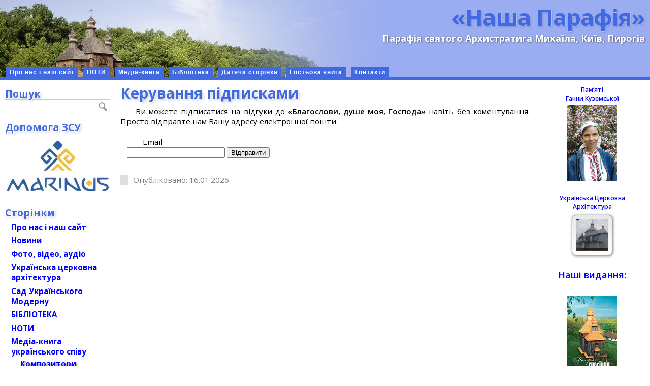

--- FILE ---
content_type: text/html; charset=UTF-8
request_url: https://parafia.org.ua/comment-subscriptions/?srp=3554&srk=6f76638358eb73d180414326f2900f2c&sra=s&srsrc=f
body_size: 14998
content:
<!DOCTYPE html>
<html>
<head profile="http://gmpg.org/xfn/11">
<meta name="verify-v1" content="d9ohBPADEgkFUcY8TQ9rH0go0tHVpj4Ayy8T0ct03bg=" />
<meta http-equiv="Content-Type" content="text/html; charset=UTF-8" />
<meta name="language" content="uk" />
<meta http-equiv="content-language" content="uk" />
<meta name='robots' content='max-image-preview:large' />
<link rel="alternate" title="oEmbed (JSON)" type="application/json+oembed" href="https://parafia.org.ua/wp-json/oembed/1.0/embed?url=https%3A%2F%2Fparafia.org.ua%2Fhttps%3A%2F%2Fparafia.org.ua%2F%3Fpage_id%3D-999%2F" />
<link rel="alternate" title="oEmbed (XML)" type="text/xml+oembed" href="https://parafia.org.ua/wp-json/oembed/1.0/embed?url=https%3A%2F%2Fparafia.org.ua%2Fhttps%3A%2F%2Fparafia.org.ua%2F%3Fpage_id%3D-999%2F&#038;format=xml" />
<style id='wp-img-auto-sizes-contain-inline-css' type='text/css'>
img:is([sizes=auto i],[sizes^="auto," i]){contain-intrinsic-size:3000px 1500px}
/*# sourceURL=wp-img-auto-sizes-contain-inline-css */
</style>
<style id='wp-emoji-styles-inline-css' type='text/css'>

	img.wp-smiley, img.emoji {
		display: inline !important;
		border: none !important;
		box-shadow: none !important;
		height: 1em !important;
		width: 1em !important;
		margin: 0 0.07em !important;
		vertical-align: -0.1em !important;
		background: none !important;
		padding: 0 !important;
	}
/*# sourceURL=wp-emoji-styles-inline-css */
</style>
<style id='wp-block-library-inline-css' type='text/css'>
:root{--wp-block-synced-color:#7a00df;--wp-block-synced-color--rgb:122,0,223;--wp-bound-block-color:var(--wp-block-synced-color);--wp-editor-canvas-background:#ddd;--wp-admin-theme-color:#007cba;--wp-admin-theme-color--rgb:0,124,186;--wp-admin-theme-color-darker-10:#006ba1;--wp-admin-theme-color-darker-10--rgb:0,107,160.5;--wp-admin-theme-color-darker-20:#005a87;--wp-admin-theme-color-darker-20--rgb:0,90,135;--wp-admin-border-width-focus:2px}@media (min-resolution:192dpi){:root{--wp-admin-border-width-focus:1.5px}}.wp-element-button{cursor:pointer}:root .has-very-light-gray-background-color{background-color:#eee}:root .has-very-dark-gray-background-color{background-color:#313131}:root .has-very-light-gray-color{color:#eee}:root .has-very-dark-gray-color{color:#313131}:root .has-vivid-green-cyan-to-vivid-cyan-blue-gradient-background{background:linear-gradient(135deg,#00d084,#0693e3)}:root .has-purple-crush-gradient-background{background:linear-gradient(135deg,#34e2e4,#4721fb 50%,#ab1dfe)}:root .has-hazy-dawn-gradient-background{background:linear-gradient(135deg,#faaca8,#dad0ec)}:root .has-subdued-olive-gradient-background{background:linear-gradient(135deg,#fafae1,#67a671)}:root .has-atomic-cream-gradient-background{background:linear-gradient(135deg,#fdd79a,#004a59)}:root .has-nightshade-gradient-background{background:linear-gradient(135deg,#330968,#31cdcf)}:root .has-midnight-gradient-background{background:linear-gradient(135deg,#020381,#2874fc)}:root{--wp--preset--font-size--normal:16px;--wp--preset--font-size--huge:42px}.has-regular-font-size{font-size:1em}.has-larger-font-size{font-size:2.625em}.has-normal-font-size{font-size:var(--wp--preset--font-size--normal)}.has-huge-font-size{font-size:var(--wp--preset--font-size--huge)}.has-text-align-center{text-align:center}.has-text-align-left{text-align:left}.has-text-align-right{text-align:right}.has-fit-text{white-space:nowrap!important}#end-resizable-editor-section{display:none}.aligncenter{clear:both}.items-justified-left{justify-content:flex-start}.items-justified-center{justify-content:center}.items-justified-right{justify-content:flex-end}.items-justified-space-between{justify-content:space-between}.screen-reader-text{border:0;clip-path:inset(50%);height:1px;margin:-1px;overflow:hidden;padding:0;position:absolute;width:1px;word-wrap:normal!important}.screen-reader-text:focus{background-color:#ddd;clip-path:none;color:#444;display:block;font-size:1em;height:auto;left:5px;line-height:normal;padding:15px 23px 14px;text-decoration:none;top:5px;width:auto;z-index:100000}html :where(.has-border-color){border-style:solid}html :where([style*=border-top-color]){border-top-style:solid}html :where([style*=border-right-color]){border-right-style:solid}html :where([style*=border-bottom-color]){border-bottom-style:solid}html :where([style*=border-left-color]){border-left-style:solid}html :where([style*=border-width]){border-style:solid}html :where([style*=border-top-width]){border-top-style:solid}html :where([style*=border-right-width]){border-right-style:solid}html :where([style*=border-bottom-width]){border-bottom-style:solid}html :where([style*=border-left-width]){border-left-style:solid}html :where(img[class*=wp-image-]){height:auto;max-width:100%}:where(figure){margin:0 0 1em}html :where(.is-position-sticky){--wp-admin--admin-bar--position-offset:var(--wp-admin--admin-bar--height,0px)}@media screen and (max-width:600px){html :where(.is-position-sticky){--wp-admin--admin-bar--position-offset:0px}}
/*wp_block_styles_on_demand_placeholder:6969ae2ef0232*/
/*# sourceURL=wp-block-library-inline-css */
</style>
<style id='classic-theme-styles-inline-css' type='text/css'>
/*! This file is auto-generated */
.wp-block-button__link{color:#fff;background-color:#32373c;border-radius:9999px;box-shadow:none;text-decoration:none;padding:calc(.667em + 2px) calc(1.333em + 2px);font-size:1.125em}.wp-block-file__button{background:#32373c;color:#fff;text-decoration:none}
/*# sourceURL=/wp-includes/css/classic-themes.min.css */
</style>
<link rel='stylesheet' id='stcr-font-awesome-css' href='https://parafia.org.ua/wp-content/plugins/subscribe-to-comments-reloaded/includes/css/font-awesome.min.css?ver=6.9' type='text/css' media='all' />
<link rel='stylesheet' id='stcr-style-css' href='https://parafia.org.ua/wp-content/plugins/subscribe-to-comments-reloaded/includes/css/stcr-style.css?ver=6.9' type='text/css' media='all' />
<link rel='stylesheet' id='taxonomy-image-plugin-public-css' href='https://parafia.org.ua/wp-content/plugins/taxonomy-images/css/style.css?ver=0.9.6' type='text/css' media='screen' />
<link rel='stylesheet' id='quotescollection-css' href='https://parafia.org.ua/wp-content/plugins/quotes-collection/css/quotes-collection.css?ver=2.5.2' type='text/css' media='all' />
<link rel='stylesheet' id='fancybox-css' href='https://parafia.org.ua/wp-content/themes/bytes-for-all-111/js/fancybox/jquery.fancybox.css?ver=6.9' type='text/css' media='all' />
<link rel='stylesheet' id='mediaelement-css' href='https://parafia.org.ua/wp-includes/js/mediaelement/mediaelementplayer-legacy.min.css?ver=4.2.17' type='text/css' media='all' />
<link rel='stylesheet' id='wp-mediaelement-css' href='https://parafia.org.ua/wp-includes/js/mediaelement/wp-mediaelement.min.css?ver=6.9' type='text/css' media='all' />
<link rel='stylesheet' id='nplayer-css' href='https://parafia.org.ua/wp-content/themes/bytes-for-all-111/js/nplayer/nplayer.css?ver=1546085489' type='text/css' media='all' />
<link rel='stylesheet' id='nplayer-mini-css' href='https://parafia.org.ua/wp-content/themes/bytes-for-all-111/js/nplayer-mini/nplayer-mini.css?ver=1512825886' type='text/css' media='all' />
<script type="text/javascript" src="https://parafia.org.ua/wp-includes/js/jquery/jquery.min.js?ver=3.7.1" id="jquery-core-js"></script>
<script type="text/javascript" src="https://parafia.org.ua/wp-includes/js/jquery/jquery-migrate.min.js?ver=3.4.1" id="jquery-migrate-js"></script>
<script type="text/javascript" id="quotescollection-js-extra">
/* <![CDATA[ */
var quotescollectionAjax = {"ajaxUrl":"https://parafia.org.ua/wp-admin/admin-ajax.php","nonce":"e880a25c80","nextQuote":"\u041d\u0430\u0441\u0442\u0443\u043f\u043d\u0430 \u0446\u0438\u0442\u0430\u0442\u0430 \u00bb","loading":"\u0437\u0430\u0432\u0430\u043d\u0442\u0430\u0436\u0435\u043d\u043d\u044f...","error":"\u041f\u043e\u043c\u0438\u043b\u043a\u0430 \u043e\u0442\u0440\u0438\u043c\u0430\u043d\u043d\u044f \u0446\u0438\u0442\u0430\u0442\u0438","autoRefreshMax":"20","autoRefreshCount":"0"};
//# sourceURL=quotescollection-js-extra
/* ]]> */
</script>
<script type="text/javascript" src="https://parafia.org.ua/wp-content/plugins/quotes-collection/js/quotes-collection.js?ver=2.5.2" id="quotescollection-js"></script>
<script type="text/javascript" src="https://parafia.org.ua/wp-content/themes/bytes-for-all-111/js/fancybox/jquery.fancybox.js?ver=6.9" id="fancybox-js"></script>
<script type="text/javascript" src="https://parafia.org.ua/wp-content/themes/bytes-for-all-111/js/fb_medialinks.js?ver=1722180645" id="fancyboxed-images-js"></script>
<script type="text/javascript" src="https://parafia.org.ua/wp-content/themes/bytes-for-all-111/js/jquery.appear-1.1.1.js?ver=6.9" id="appear-js"></script>
<script type="text/javascript" id="mediaelement-core-js-before">
/* <![CDATA[ */
var mejsL10n = {"language":"uk","strings":{"mejs.download-file":"\u0417\u0430\u0432\u0430\u043d\u0442\u0430\u0436\u0438\u0442\u0438 \u0444\u0430\u0439\u043b","mejs.install-flash":"Flash player \u043f\u043b\u0430\u0433\u0456\u043d \u0431\u0443\u0432 \u0432\u0438\u043c\u043a\u043d\u0435\u043d\u0438\u0439 \u0430\u0431\u043e \u043d\u0435 \u0431\u0443\u0432 \u0432\u0441\u0442\u0430\u043d\u043e\u0432\u043b\u0435\u043d\u0438\u0439 \u0443 \u0432\u0430\u0448\u043e\u043c\u0443 \u0431\u0440\u0430\u0443\u0437\u0435\u0440\u0456. \u0411\u0443\u0434\u044c \u043b\u0430\u0441\u043a\u0430, \u0432\u0432\u0456\u043c\u043a\u043d\u0456\u0442\u044c \u043f\u043b\u0430\u0433\u0456\u043d Flash player \u0430\u0431\u043e \u0437\u0430\u0432\u0430\u043d\u0442\u0430\u0436\u0442\u0435 \u043e\u0441\u0442\u0430\u043d\u043d\u044e \u0432\u0435\u0440\u0441\u0456\u044e \u0437 https://get.adobe.com/flashplayer/","mejs.fullscreen":"\u041f\u043e\u0432\u043d\u0438\u0439 \u0435\u043a\u0440\u0430\u043d","mejs.play":"\u0412\u0456\u0434\u0442\u0432\u043e\u0440\u0438\u0442\u0438","mejs.pause":"\u041f\u0440\u0438\u0437\u0443\u043f\u0438\u043d\u0438\u0442\u0438","mejs.time-slider":"\u0428\u043a\u0430\u043b\u0430 \u0447\u0430\u0441\u0443","mejs.time-help-text":"\u0412\u0438\u043a\u043e\u0440\u0438\u0441\u0442\u043e\u0432\u0443\u0439\u0442\u0435 \u043a\u043b\u0430\u0432\u0456\u0448\u0456 \u0437\u0456 \u0441\u0442\u0440\u0456\u043b\u043a\u0430\u043c\u0438 \u041b\u0456\u0432\u043e\u0440\u0443\u0447/\u041f\u0440\u0430\u0432\u043e\u0440\u0443\u0447 \u0434\u043b\u044f \u043f\u0435\u0440\u0435\u043c\u0456\u0449\u0435\u043d\u043d\u044f \u043d\u0430 \u043e\u0434\u043d\u0443 \u0441\u0435\u043a\u0443\u043d\u0434\u0443, \u0442\u0430 \u0412\u0433\u043e\u0440\u0443/\u0412\u043d\u0438\u0437 \u0434\u043b\u044f \u043f\u0435\u0440\u0435\u043c\u0456\u0449\u0435\u043d\u043d\u044f \u043d\u0430 \u0434\u0435\u0441\u044f\u0442\u044c \u0441\u0435\u043a\u0443\u043d\u0434.","mejs.live-broadcast":"\u041f\u0440\u044f\u043c\u0430 \u0442\u0440\u0430\u043d\u0441\u043b\u044f\u0446\u0456\u044f","mejs.volume-help-text":"\u0412\u0438\u043a\u043e\u0440\u0438\u0441\u0442\u043e\u0432\u0443\u0439\u0442\u0435 \u043a\u043b\u0430\u0432\u0456\u0448\u0456 \u0437\u0456 \u0441\u0442\u0440\u0456\u043b\u043a\u0430\u043c\u0438 \u0412\u0433\u043e\u0440\u0443/\u0412\u043d\u0438\u0437 \u0434\u043b\u044f \u0437\u0431\u0456\u043b\u044c\u0448\u0435\u043d\u043d\u044f \u0447\u0438 \u0437\u043c\u0435\u043d\u0448\u0435\u043d\u043d\u044f \u0433\u0443\u0447\u043d\u043e\u0441\u0442\u0456.","mejs.unmute":"\u0423\u0432\u0456\u043c\u043a\u043d\u0443\u0442\u0438 \u0437\u0432\u0443\u043a","mejs.mute":"\u0412\u0438\u043c\u043a\u043d\u0443\u0442\u0438 \u0437\u0432\u0443\u043a","mejs.volume-slider":"\u0420\u0435\u0433\u0443\u043b\u044f\u0442\u043e\u0440 \u0433\u0443\u0447\u043d\u043e\u0441\u0442\u0456","mejs.video-player":"\u0412\u0456\u0434\u0435\u043e\u043f\u0440\u043e\u0433\u0440\u0430\u0432\u0430\u0447","mejs.audio-player":"\u0410\u0443\u0434\u0456\u043e\u043f\u0440\u043e\u0433\u0440\u0430\u0432\u0430\u0447","mejs.captions-subtitles":"\u0421\u0443\u0431\u0442\u0438\u0442\u0440\u0438","mejs.captions-chapters":"\u0420\u043e\u0437\u0434\u0456\u043b\u0438","mejs.none":"\u041d\u0435\u043c\u0430\u0454","mejs.afrikaans":"\u0410\u0444\u0440\u0438\u043a\u0430\u043d\u0441\u044c\u043a\u0438\u0439","mejs.albanian":"\u0410\u043b\u0431\u0430\u043d\u0441\u044c\u043a\u0438\u0439","mejs.arabic":"\u0410\u0440\u0430\u0431\u0441\u044c\u043a\u0438\u0439","mejs.belarusian":"\u0411\u0456\u043b\u043e\u0440\u0443\u0441\u044c\u043a\u0438\u0439","mejs.bulgarian":"\u0411\u043e\u043b\u0433\u0430\u0440\u0441\u044c\u043a\u0438\u0439","mejs.catalan":"\u041a\u0430\u0442\u0430\u043b\u043e\u043d\u0441\u044c\u043a\u0438\u0439","mejs.chinese":"\u041a\u0438\u0442\u0430\u0439\u0441\u044c\u043a\u0438\u0439","mejs.chinese-simplified":"\u041a\u0438\u0442\u0430\u0439\u0441\u044c\u043a\u0438\u0439 (\u0441\u043f\u0440\u043e\u0449\u0435\u043d\u0438\u0439)","mejs.chinese-traditional":"\u041a\u0438\u0442\u0430\u0439\u0441\u044c\u043a\u0438\u0439 (\u0442\u0440\u0430\u0434\u0438\u0446\u0456\u0439\u043d\u0438\u0439)","mejs.croatian":"\u0425\u043e\u0440\u0432\u0430\u0442\u0441\u044c\u043a\u0438\u0439","mejs.czech":"\u0427\u0435\u0441\u044c\u043a\u0438\u0439","mejs.danish":"\u0414\u0430\u043d\u0441\u044c\u043a\u0438\u0439","mejs.dutch":"\u041d\u0456\u0434\u0435\u0440\u043b\u0430\u043d\u0434\u0441\u044c\u043a\u0438\u0439 (\u0433\u043e\u043b\u043b\u0430\u043d\u0434\u0441\u044c\u043a\u0438\u0439)","mejs.english":"\u0410\u043d\u0433\u043b\u0456\u0439\u0441\u044c\u043a\u0438\u0439","mejs.estonian":"\u0415\u0441\u0442\u043e\u043d\u0441\u044c\u043a\u0438\u0439","mejs.filipino":"\u0424\u0456\u043b\u0456\u043f\u043f\u0456\u043d\u0441\u044c\u043a\u0438\u0439","mejs.finnish":"\u0424\u0456\u043d\u0441\u044c\u043a\u0438\u0439","mejs.french":"\u0424\u0440\u0430\u043d\u0446\u0443\u0437\u044c\u043a\u0438\u0439","mejs.galician":"\u0413\u0430\u043b\u0456\u0441\u0456\u0439\u0441\u044c\u043a\u0438\u0439","mejs.german":"\u041d\u0456\u043c\u0435\u0446\u044c\u043a\u0438\u0439","mejs.greek":"\u0413\u0440\u0435\u0446\u044c\u043a\u0438\u0439","mejs.haitian-creole":"\u0413\u0430\u0457\u0442\u044f\u043d\u0441\u044c\u043a\u0438\u0439 \u043a\u0440\u0435\u043e\u043b\u044c\u0441\u044c\u043a\u0438\u0439","mejs.hebrew":"\u0406\u0432\u0440\u0438\u0442","mejs.hindi":"\u0425\u0456\u043d\u0434\u0456","mejs.hungarian":"\u0423\u0433\u043e\u0440\u0441\u044c\u043a\u0438\u0439","mejs.icelandic":"\u0406\u0441\u043b\u0430\u043d\u0434\u0441\u044c\u043a\u0438\u0439","mejs.indonesian":"\u0406\u043d\u0434\u043e\u043d\u0435\u0437\u0456\u0439\u0441\u044c\u043a\u0438\u0439","mejs.irish":"\u0406\u0440\u043b\u0430\u043d\u0434\u0441\u044c\u043a\u0438\u0439","mejs.italian":"\u0406\u0442\u0430\u043b\u0456\u0439\u0441\u044c\u043a\u0438\u0439","mejs.japanese":"\u042f\u043f\u043e\u043d\u0441\u044c\u043a\u0438\u0439","mejs.korean":"\u041a\u043e\u0440\u0435\u0439\u0441\u044c\u043a\u0438\u0439","mejs.latvian":"\u041b\u0430\u0442\u0432\u0456\u0439\u0441\u044c\u043a\u0438\u0439","mejs.lithuanian":"\u041b\u0438\u0442\u043e\u0432\u0441\u044c\u043a\u0438\u0439","mejs.macedonian":"\u041c\u0430\u043a\u0435\u0434\u043e\u043d\u0441\u044c\u043a\u0438\u0439","mejs.malay":"\u041c\u0430\u043b\u0430\u0439\u0441\u044c\u043a\u0438\u0439","mejs.maltese":"\u041c\u0430\u043b\u044c\u0442\u0456\u0439\u0441\u044c\u043a\u0438\u0439","mejs.norwegian":"\u041d\u043e\u0440\u0432\u0435\u0436\u0441\u044c\u043a\u0438\u0439","mejs.persian":"\u041f\u0435\u0440\u0441\u044c\u043a\u0438\u0439","mejs.polish":"\u041f\u043e\u043b\u044c\u0441\u044c\u043a\u0438\u0439","mejs.portuguese":"\u041f\u043e\u0440\u0442\u0443\u0433\u0430\u043b\u044c\u0441\u044c\u043a\u0438\u0439","mejs.romanian":"\u0420\u0443\u043c\u0443\u043d\u0441\u044c\u043a\u0438\u0439","mejs.russian":"\u0420\u043e\u0441\u0456\u0439\u0441\u044c\u043a\u0438\u0439","mejs.serbian":"\u0421\u0435\u0440\u0431\u0441\u044c\u043a\u0438\u0439","mejs.slovak":"\u0421\u043b\u043e\u0432\u0430\u0446\u044c\u043a\u0438\u0439","mejs.slovenian":"\u0421\u043b\u043e\u0432\u0435\u043d\u0441\u044c\u043a\u0438\u0439","mejs.spanish":"\u0406\u0441\u043f\u0430\u043d\u0441\u044c\u043a\u0438\u0439","mejs.swahili":"\u0421\u0443\u0430\u0445\u0456\u043b\u0456","mejs.swedish":"\u0428\u0432\u0435\u0434\u0441\u044c\u043a\u0438\u0439","mejs.tagalog":"\u0422\u0430\u0433\u0430\u043b\u043e\u0433","mejs.thai":"\u0422\u0430\u0439\u0441\u044c\u043a\u0438\u0439","mejs.turkish":"\u0422\u0443\u0440\u0435\u0446\u044c\u043a\u0438\u0439","mejs.ukrainian":"\u0423\u043a\u0440\u0430\u0457\u043d\u0441\u044c\u043a\u0430","mejs.vietnamese":"\u0412'\u0454\u0442\u043d\u0430\u043c\u0441\u044c\u043a\u0438\u0439","mejs.welsh":"\u0412\u0430\u043b\u043b\u0456\u0439\u0441\u044c\u043a\u0438\u0439","mejs.yiddish":"\u0406\u0434\u0438\u0448"}};
//# sourceURL=mediaelement-core-js-before
/* ]]> */
</script>
<script type="text/javascript" src="https://parafia.org.ua/wp-includes/js/mediaelement/mediaelement-and-player.min.js?ver=4.2.17" id="mediaelement-core-js"></script>
<script type="text/javascript" src="https://parafia.org.ua/wp-includes/js/mediaelement/mediaelement-migrate.min.js?ver=6.9" id="mediaelement-migrate-js"></script>
<script type="text/javascript" id="mediaelement-js-extra">
/* <![CDATA[ */
var _wpmejsSettings = {"pluginPath":"/wp-includes/js/mediaelement/","classPrefix":"mejs-","stretching":"responsive","audioShortcodeLibrary":"mediaelement","videoShortcodeLibrary":"mediaelement"};
//# sourceURL=mediaelement-js-extra
/* ]]> */
</script>
<script type="text/javascript" src="https://parafia.org.ua/wp-includes/js/mediaelement/wp-mediaelement.min.js?ver=6.9" id="wp-mediaelement-js"></script>
<script type="text/javascript" src="https://parafia.org.ua/wp-content/themes/bytes-for-all-111/js/nplayer/nplayer.js?ver=1546086330" id="nplayer-js"></script>
<script type="text/javascript" src="https://parafia.org.ua/wp-content/themes/bytes-for-all-111/js/nplayer-mini/nplayer-mini.js?ver=1512671072" id="nplayer-mini-js"></script>
<link rel="https://api.w.org/" href="https://parafia.org.ua/wp-json/" /><link rel="alternate" title="JSON" type="application/json" href="https://parafia.org.ua/wp-json/wp/v2/pages/-999" /><link rel="EditURI" type="application/rsd+xml" title="RSD" href="https://parafia.org.ua/xmlrpc.php?rsd" />
<meta name="generator" content="WordPress 6.9" />
<script type="text/javascript" src="https://parafia.org.ua/wp-content/plugins/audio-player/assets/audio-player.js?ver=2.0.4.1"></script>
<script type="text/javascript">AudioPlayer.setup("https://parafia.org.ua/wp-content/plugins/audio-player/assets/player.swf?ver=2.0.4.1", {width:"320",animation:"yes",encode:"no",initialvolume:"60",remaining:"yes",noinfo:"no",buffer:"5",checkpolicy:"no",rtl:"no",bg:"f8f8f8",text:"777777",leftbg:"eeeeee",lefticon:"666666",volslider:"666666",voltrack:"FFFFFF",rightbg:"cccccc",rightbghover:"999999",righticon:"666666",righticonhover:"ffffff",track:"FFFFFF",loader:"9FFFB8",border:"666666",tracker:"DDDDDD",skip:"007bff",pagebg:"FFFFFF",transparentpagebg:"yes"});</script>

<style>
.scroll-back-to-top-wrapper {
    position: fixed;
	opacity: 0;
	visibility: hidden;
	overflow: hidden;
	text-align: center;
	z-index: 99999999;
	font-size: 14px;
    background-color: #4169E1;
	color: #eeeeee;
	width: 80px;
	height: 38px;
	line-height: 38px;
	right: 210px;
	bottom: 40px;
	padding-top: 2px;
	border-top-left-radius: 10px;
	border-top-right-radius: 10px;
	border-bottom-right-radius: 10px;
	border-bottom-left-radius: 10px;
	-webkit-transition: all 0.5s ease-in-out;
	-moz-transition: all 0.5s ease-in-out;
	-ms-transition: all 0.5s ease-in-out;
	-o-transition: all 0.5s ease-in-out;
	transition: all 0.5s ease-in-out;
}
.scroll-back-to-top-wrapper:hover {
	background-color: #1E90FF;
  color: #ffffff;
}
.scroll-back-to-top-wrapper.show {
    visibility:visible;
    cursor:pointer;
	opacity: 0.8;
}
.scroll-back-to-top-wrapper i.fa {
	line-height: inherit;
}
.scroll-back-to-top-wrapper .fa-lg {
	vertical-align: 0;
}
span.scroll-back-to-top-inner { font-weight: bold; }</style>		<style type="text/css">
						ol.footnotes li {list-style-type:decimal;}
						ol.footnotes{font-size:0.8em; color:#666666;}		</style>
		<style type="text/css">.recentcomments a{display:inline !important;padding:0 !important;margin:0 !important;}</style><meta name='robots' content='noindex,nofollow'><meta property="og:image" content="https://parafia.org.ua/wp-content/themes/bytes-for-all-111/images/og/og_image.jpg?1509095625" />
<link rel="image_src" href="https://parafia.org.ua/wp-content/themes/bytes-for-all-111/images/og/og_image.jpg?1509095625" />
<title>Керування підписками | «Наша Парафія»</title>
<meta name="generator" content="WordPress" />
<link rel="stylesheet" href="https://parafia.org.ua/wp-content/themes/bytes-for-all-111/style.css?nonce=1633679079" type="text/css" "/>
<link rel="stylesheet" href="https://fonts.googleapis.com/css?family=Open+Sans:400,300,300italic,400italic,600,600italic,700,700italic&subset=latin-ext,cyrillic-ext" type="text/css" media="screen" />
<link rel="stylesheet" href="https://parafia.org.ua/wp-content/themes/bytes-for-all-111/style-print.css?nonce=1543078787" type="text/css" media="print" />
<link rel="alternate" type="application/rss+xml" title="«Наша Парафія» RSS Feed" href="https://parafia.org.ua/feed/" />
<link rel="pingback" href="https://parafia.org.ua/xmlrpc.php" />
<!-- Global site tag (gtag.js) - Google Analytics -->
<script async src="https://www.googletagmanager.com/gtag/js?id=UA-20544010-1"></script>
<script>
  window.dataLayer = window.dataLayer || [];
  function gtag(){dataLayer.push(arguments);}
  gtag('js', new Date());
  gtag('config', 'UA-20544010-1');
</script>
</head>
<body>
		<div id="page-container">
			<div id="masthead">
				<div class="inside">
<h1><a class="header" href="https://parafia.org.ua/">«Наша Парафія»</a></h1>
		<p class="header">Парафія святого Архистратига Михаїла, Київ, Пирогів</p>
<div style="clear:both"></div>
				</div>
<div class="clearfix" id="modernbricksmenu">
<ul><li class="page_item page-item-1767"><a href="/">Про нас і наш сайт</a></li>
<li class="page_item page-item-8052"><a href="/noty/">НОТИ</a></li>
<li class="page_item page-item-1664"><a href="/mediateka/">Медіа-книга</a></li>
<li class="page_item page-item-25"><a href="/biblioteka/">Бібліотека</a></li>
<li class="page_item page-item-4050"><a href="/dytyacha-storinka/">Дитяча сторінка</a></li>
<li class="page_item page-item-6141"><a href="/hostova-knyha/">Гостьова книга</a></li>
<li class="page_item page-item-299"><a href="/kontakty/">Контакти</a></li>
</ul></div><div id="modernbricksmenuline">&nbsp;</div>
</div>
                        <div id="outer-column-container">
                                <div id="inner-column-container">
                                        <div id="source-order-container">
                                                <div id="middle-column">
                                                        <div class="inside">
                    <a name="top"></a>
                <div class="post" id="post--999">
    
    
    
		<h2><a name="top"></a>Керування підписками</h2>

      <div class="entry">

      
                                <p>Ви можете підписатися на відгуки до <strong>«Благослови, душе моя, Господа»</strong> навіть без коментування. Просто відправте нам Вашу адресу електронної пошти.</p>        <form action="/comment-subscriptions/?srp=3554&#038;srk=6f76638358eb73d180414326f2900f2c&#038;sra=s&#038;srsrc=f" method="post" name="sub-form">
        <fieldset style="border:0">
            <div>
                                    <p>
                        <label for="sre">Email</label>
                        <input id='sre' type="text" class="subscribe-form-field" name="sre" value="" size="22" required />
                        <input name="submit" type="submit" class="subscribe-form-button" value="Відправити" />
                    </p>
                                        <p class="notice-email-error" style='color: #f55252;font-weight:bold; display: none;'></p>
                            </div>
        </fieldset>
    </form>
    
                                                                <p class="postmetadata" style="margin-top: 1.5em;">Опубліковано: 16.01.2026.
        


			<!-- If comments are closed. -->
		<p class="nocomments" style="display: none;">Коментарі закриті.</p>

	


                                 <br />
                                                                                </p>

                        </div>        <!-- entry -->
                </div>                <!-- post  -->

                <div style="text-align: right; margin-top: 2em;">
                                        </div>
                
                                                                </div>
                                                </div>
                                                <div id="left-column">
                                                        <div class="inside">
			<h3 class="widgettitle">Пошук</h3><form method="get" class="searchform" action="https://parafia.org.ua/">
<div><table><tr><td><input type="text" style="width:100%;" value="" name="s" /></td>
<td><input type="image" src="https://parafia.org.ua/wp-content/themes/bytes-for-all-111/images/search.gif" style="border:none; vertical-align: bottom; margin-right: 0; margin-left: 1px;" id="searchsubmit" value="Search" title="Шукати" /></td></tr></table>
</div>
</form>
<h3 class="widgettitle">Допомога ЗСУ</h3><div class="textwidget custom-html-widget"><a href="/marinus/" title="Благодійний фонд МАРІНУС: віримо й перемагаємо!"><img src="/wp-content/uploads/2023/02/лого-марінус-300x150.jpg" alt="" width="200" height="100" class="aligncenter size-medium wp-image-23382" style="padding: 1em 0;" /></a></div><h3 class="widgettitle">Сторінки</h3><div class="menu-storinky-container"><ul id="menu-storinky" class="menu"><li id="menu-item-4255" class="menu-item menu-item-type-post_type menu-item-object-page menu-item-home menu-item-4255"><a href="https://parafia.org.ua/">Про нас і наш сайт</a></li>
<li id="menu-item-11584" class="menu-item menu-item-type-custom menu-item-object-custom menu-item-11584"><a href="/novyny/">Новини</a></li>
<li id="menu-item-19021" class="menu-item menu-item-type-post_type menu-item-object-page menu-item-19021"><a href="https://parafia.org.ua/mediateka/fotogalereya/">Фото, відео, аудіо</a></li>
<li id="menu-item-9716" class="menu-item menu-item-type-custom menu-item-object-custom menu-item-9716"><a href="/UCA/">Українська церковна архітектура</a></li>
<li id="menu-item-16880" class="menu-item menu-item-type-custom menu-item-object-custom menu-item-16880"><a href="/SUM/">Сад Українського Модерну</a></li>
<li id="menu-item-4258" class="menu-item menu-item-type-post_type menu-item-object-page menu-item-4258"><a href="https://parafia.org.ua/biblioteka/">БІБЛІОТЕКА</a></li>
<li id="menu-item-8104" class="menu-item menu-item-type-post_type menu-item-object-page menu-item-8104"><a href="https://parafia.org.ua/noty/">НОТИ</a></li>
<li id="menu-item-4261" class="menu-item menu-item-type-post_type menu-item-object-page menu-item-has-children menu-item-4261"><a href="https://parafia.org.ua/mediateka/">Медіа-книга<br/>українського співу</a>
<ul class="sub-menu">
	<li id="menu-item-4264" class="menu-item menu-item-type-post_type menu-item-object-page menu-item-4264"><a href="https://parafia.org.ua/mediateka/kompozytory/">Композитори</a></li>
	<li id="menu-item-4265" class="menu-item menu-item-type-post_type menu-item-object-page menu-item-4265"><a href="https://parafia.org.ua/mediateka/vykonavtsi/">Диригенти</a></li>
	<li id="menu-item-4384" class="menu-item menu-item-type-post_type menu-item-object-page menu-item-4384"><a href="https://parafia.org.ua/mediateka/vydatni-vykonavtsi/">Виконавці</a></li>
	<li id="menu-item-6567" class="menu-item menu-item-type-post_type menu-item-object-page menu-item-has-children menu-item-6567"><a href="https://parafia.org.ua/mediateka/tvory/">Твори</a>
	<ul class="sub-menu">
		<li id="menu-item-4270" class="menu-item menu-item-type-custom menu-item-object-custom menu-item-4270"><a href="/audio/pieces/sacred/">Духовні твори</a></li>
		<li id="menu-item-4271" class="menu-item menu-item-type-custom menu-item-object-custom menu-item-4271"><a href="/audio/pieces/carol/">Колядки та щедрівки</a></li>
		<li id="menu-item-4269" class="menu-item menu-item-type-custom menu-item-object-custom menu-item-4269"><a href="/audio/pieces/songs/">Пісні</a></li>
		<li id="menu-item-6572" class="menu-item menu-item-type-custom menu-item-object-custom menu-item-6572"><a href="/audio/pieces/forms/">Великі форми та хорові мініатюри</a></li>
	</ul>
</li>
</ul>
</li>
<li id="menu-item-4257" class="menu-item menu-item-type-post_type menu-item-object-page menu-item-4257"><a href="https://parafia.org.ua/dytyacha-storinka/">Дитяча сторінка</a></li>
<li id="menu-item-6142" class="menu-item menu-item-type-post_type menu-item-object-page menu-item-6142"><a href="https://parafia.org.ua/hostova-knyha/">Гостьова книга</a></li>
<li id="menu-item-4268" class="menu-item menu-item-type-post_type menu-item-object-page menu-item-4268"><a href="https://parafia.org.ua/kontakty/">Контакти</a></li>
</ul></div><h3 class="widgettitle">Останні відгуки</h3><ul id="recentcomments"><li class="recentcomments"><span class="comment-author-link">Аліна</span> до <a href="https://parafia.org.ua/biblioteka/molytvy/molytovnyk-za-spochylyx/akafyst-za-spochyloho/comment-page-1/#comment-47081">Акафіст за спочилого</a></li><li class="recentcomments"><span class="comment-author-link">Дмитро</span> до <a href="https://parafia.org.ua/biblioteka/molytvy/dlya-choho-chytaty-psaltyr/comment-page-1/#comment-47020">Для чого читати ПСАЛТИР</a></li><li class="recentcomments"><span class="comment-author-link">Руслан</span> до <a href="https://parafia.org.ua/biblioteka/molytvy/dlya-choho-chytaty-psaltyr/comment-page-1/#comment-47019">Для чого читати ПСАЛТИР</a></li><li class="recentcomments"><span class="comment-author-link">Дмитро</span> до <a href="https://parafia.org.ua/biblioteka/svyate-pysmo/bogosluzhb-psaltyr/yak-chytaty-psaltyr/comment-page-1/#comment-47018">Як читати Псалтир</a></li><li class="recentcomments"><span class="comment-author-link">Руслан</span> до <a href="https://parafia.org.ua/biblioteka/svyate-pysmo/bogosluzhb-psaltyr/yak-chytaty-psaltyr/comment-page-1/#comment-47016">Як читати Псалтир</a></li><li class="recentcomments"><span class="comment-author-link">Олександр</span> до <a href="https://parafia.org.ua/piece/rozhdestvo-tvoje-tropar-rizdva/comment-page-1/#comment-46969">«Рождество Твоє» (тропар Різдва)</a></li><li class="recentcomments"><span class="comment-author-link">Надія</span> до <a href="https://parafia.org.ua/biblioteka/molytvy/akafistnyk-tom-iii/akafist-velykomuchenytsi-anastasiji-uzorishyteltsi/comment-page-1/#comment-46961">Акафіст великомучениці Анастасії Узорішительці</a></li><li class="recentcomments"><span class="comment-author-link"><a href="http://Parafia" class="url" rel="ugc external nofollow">Ілля</a></span> до <a href="https://parafia.org.ua/collection/h-vereta-rizdv-iani-pisni-dlia-ditey-v-suprovodi-bandury/comment-page-1/#comment-46956">Г. Верета. Різдвʼяні пісні для дітей в супроводі бандури</a></li><li class="recentcomments"><span class="comment-author-link">Василь</span> до <a href="https://parafia.org.ua/biblioteka/bohosluzhbovi-knyzhky/mineya-svyatkova-chastyna-1/rizdvo-isusa-hrysta/comment-page-1/#comment-46953">Місяць грудень, день 25-й. Різдво Господа Бога і Спаса нашого Ісуса Христа</a></li><li class="recentcomments"><span class="comment-author-link">Юлія</span> до <a href="https://parafia.org.ua/biblioteka/molytvy/akafistnyk-tom-ii/akafist-presvyatij-bohorodytsi-pered-jiji-chudotvornoyu-ikonoyu-utamuj-moji-pechali/comment-page-1/#comment-46940">Акафіст Пресвятій Богородиці перед Її чудотворною іконою &#171;Утамуй мої печалі&#187;</a></li><li class="recentcomments"><span class="comment-author-link">Інна</span> до <a href="https://parafia.org.ua/biblioteka/molytvy/akafist-svt-spyrydony-trymyfuntskomu/comment-page-4/#comment-46932">Акафіст свт. Спиридону, єпископу Тримифунтському, чудотворцю</a></li><li class="recentcomments"><span class="comment-author-link">Ірина</span> до <a href="https://parafia.org.ua/biblioteka/molytvy/molytovnyk-za-spochylyx/akafyst-za-spochyloho/comment-page-1/#comment-46850">Акафіст за спочилого</a></li><li class="recentcomments"><span class="comment-author-link">Ірина</span> до <a href="https://parafia.org.ua/biblioteka/molytvy/molytovnyk-za-spochylyx/akafyst-za-spochyloho/comment-page-1/#comment-46849">Акафіст за спочилого</a></li><li class="recentcomments"><span class="comment-author-link">прот. Андрій Власенко</span> до <a href="https://parafia.org.ua/biblioteka/molytvy/molytovnyk-za-spochylyx/akafyst-za-spochyloho/comment-page-1/#comment-46848">Акафіст за спочилого</a></li><li class="recentcomments"><span class="comment-author-link">прот. Андрій Власенко</span> до <a href="https://parafia.org.ua/biblioteka/molytvy/molytovnyk-za-spochylyx/akafyst-za-spochyloho/comment-page-1/#comment-46847">Акафіст за спочилого</a></li><li class="recentcomments"><span class="comment-author-link">Ірина</span> до <a href="https://parafia.org.ua/biblioteka/molytvy/molytovnyk-za-spochylyx/akafyst-za-spochyloho/comment-page-1/#comment-46838">Акафіст за спочилого</a></li><li class="recentcomments"><span class="comment-author-link">Ірина</span> до <a href="https://parafia.org.ua/hostova-knyha/comment-page-12/#comment-46837">Гостьова книга</a></li><li class="recentcomments"><span class="comment-author-link">Юлія</span> до <a href="https://parafia.org.ua/biblioteka/knygy-broshury/zhyttya-svyatyh/svyatytel-inokentij-jepyskop/comment-page-1/#comment-46836">Святитель Інокентій, єпископ Іркутський</a></li><li class="recentcomments"><span class="comment-author-link">Андрій</span> до <a href="https://parafia.org.ua/biblioteka/bohosluzhbovi-knyzhky/sluzhebnyk/comment-page-1/#comment-46830">Служебник</a></li><li class="recentcomments"><span class="comment-author-link"><a href="http://1028299880" class="url" rel="ugc external nofollow">Максим</a></span> до <a href="https://parafia.org.ua/piece/edynorodnyj-synu-3/comment-page-1/#comment-46826">Єдинородний Сину</a></li><li class="recentcomments"><span class="comment-author-link">Василь</span> до <a href="https://parafia.org.ua/biblioteka/molytvy/tropari-kondaky/comment-page-1/#comment-46820">Тропарі, кондаки й величання неперехідних свят</a></li></ul>
<h3 class="widgettitle">Канали RSS</h3>
<ul>
  <li><a href="/feed/" title="Новини, ноти, останні зміни у форматі RSS">Канал публікацій</a></li>
  <li><a href="/comments/feed/" title="Свіжі коментарі до всіх публікацій у форматі RSS">Канал коментарів</a></li>
  <li><a href="http://rssfeed.in.ua/" title="Про RSS просто і цікаво">Що таке RSS?</a></li>
  <li style="padding-top: .5em;"><a href="/wp-admin/" title="Керування сайтом">Вхід</a></li>
</ul>


                                                        </div>
                                                </div>
                                                <div class="clear-columns"><!-- do not delete --></div>
                                        </div>
                                        <div id="right-column">
                                                <div class="inside">

            <h3 class="widgettitle" style="display:none;">Памʼяті Ганни Куземської</h3><div class="textwidget custom-html-widget"><p class="wpads" style="padding-bottom: 5px; margin: 0px;"><b><a href="/2021/12/08/pam-iati-hanusi-hanny-kuzemskoi/">Памʼяті<br />Ганни Куземської</a></b></p>
<p class="wpads" style="padding-top: 0px; margin: 0px;"><a href="/2021/12/08/pam-iati-hanusi-hanny-kuzemskoi/"><img class="alignnone size-thumbnail" alt="фото Ганни Куземської" src="/plain/20150531_194127_0932___CROP__x150.JPG" width="100" height="150" style="float: none; margin: 0;" /></a></p></div><br style="margin-bottom:1.5em;"/><h3 class="widgettitle" style="display:none;">Українська Церковна Архітектура</h3><div class="textwidget custom-html-widget"><p class="wpads" style="padding-bottom: 0px; margin: 0px;"><b><a href="/UCA/" title="Перейти у розділ «Українська Церковна Архітектура»">Українська Церковна Архітектура</a></b></p>
<div id="ucapromo" style="width: 100%; text-align: center;"></div>
<script type="text/javascript">jQuery(document).ready(function(){jQuery('#ucapromo').load('/UCA/uca-randomchurch.php');});</script></div><br style="margin-bottom:1.5em;"/><h3 class="widgettitle" style="display:none;">Наші видання</h3><div class="textwidget custom-html-widget"><p style="text-align: center; font-size: 120%;"><b><a href="/biblioteka/nashi-vydannya/">Наші видання:</a></b></p></div><br style="margin-bottom:1.5em;"/><h3 class="widgettitle" style="display:none;">На кораблі спасіння</h3><div class="textwidget custom-html-widget"><p class="wpads"><a href="/biblioteka/knygy-broshury/na-korabli-spasinnya/"><img class="alignnone size-thumbnail wp-image-57" title="Прот. Андрій Власенко, «На кораблі спасіння»" src="/plain/na-korabli-1-s.jpg" alt="" width="98" height="150" style="float: none; margin:0;" /></a></p>
<p class="wpads"><a href="/biblioteka/knygy-broshury/na-korabli-spasinnya/">Прот. Андрій Власенко, «На&nbsp;кораблі спасіння»</a></p></div><br style="margin-bottom:1.5em;"/><h3 class="widgettitle" style="display:none;">Якою мовою…</h3><div class="textwidget custom-html-widget"><p class="wpads"><a href="/biblioteka/knygy-broshury/yakoyu-movoyu-molylasya-davnya-ukrajina-v2/"><img class="alignnone size-thumbnail wp-image-57" title="Якою мовою молилася давня Україна: Правила української транслітерації церковнослов’янських текстiв" src="/plain/JakojuMovojuV2_cover_150.jpg" alt="" width="101" height="150" style="float: none; margin:0;" /></a></p>
<p class="wpads"><a href="/biblioteka/knygy-broshury/yakoyu-movoyu-molylasya-davnya-ukrajina-v2/" title="Якою мовою молилася давня Україна: Правила української транслітерації церковнослов’янських текстiв">Якою мовою молилася давня Україна…</a></p></div><br style="margin-bottom:1.5em;"/><h3 class="widgettitle" style="display:none;">Херувимська пісня</h3><div class="textwidget custom-html-widget"><p class="wpads"><a href="/collection/heruvymska-pisnya-ukrajiny-ta-jiji-diaspory-antolohiya/"><img class="alignnone size-thumbnail wp-image-57" title="Херувимська пісня України та її діаспори. Антологія" src="/plain/BOOKS/anthology/Cover--front--h150.jpg" alt="" width="114" height="150" style="float: none; margin:0;" /></a></p>
<p class="wpads"><a href="/collection/heruvymska-pisnya-ukrajiny-ta-jiji-diaspory-antolohiya/">Херувимська пісня України та її діаспори. Антологія</a></p></div><br style="margin-bottom:1.5em;"/><h3 class="widgettitle" style="display:none;">Дитячий молитовник</h3><div class="textwidget custom-html-widget"><p class="wpads"><a href="/biblioteka/knygy-broshury/molytovnyk_dlya_ditei/"><img class="alignnone size-thumbnail wp-image-57" title="Дитячий молитовник" src="/plain/molytovnyk.jpg" alt="" width="104" height="138" style="float: none; margin:0;" /></a></p>
<p class="wpads"><a href="/biblioteka/knygy-broshury/molytovnyk_dlya_ditei/">Дитячий молитовник</a></p></div><br style="margin-bottom:1.5em;"/><h3 class="widgettitle" style="display:none;">Дорога додому</h3><div class="textwidget custom-html-widget"><p class="wpads"><a href="/biblioteka/knygy-broshury/doroga-dodomu-pravoslavna-chytanka/"><img class="alignnone size-thumbnail wp-image-52" title="Дорога додому -- обкладинка" src="/wp-content/uploads/2008/06/chytanka-cover-105x150.jpg" alt="Дорога додому -- обкладинка" width="105" height="150" style="float: none; margin:0;" /></a></p>
<p class="wpads"><a href="/biblioteka/knygy-broshury/doroga-dodomu-pravoslavna-chytanka/">Дорога додому. Православна читанка</a></p></div><br style="margin-bottom:1.5em;"/><h3 class="widgettitle" style="display:none;">Похвала любові</h3><div class="textwidget custom-html-widget"><p class="wpads"><a href="/biblioteka/knygy-broshury/poxvala-lyubovi-pasxalna-symfoniya/"><img class="alignnone size-thumbnail wp-image-52" title="Похвала любові" src="/wp-content/uploads/2008/06/pohvala_cover-105x150.jpg" alt="" width="105" height="150" style="float: none; margin: 0;" /></a></p>
<p class="wpads"><a href="/biblioteka/knygy-broshury/poxvala-lyubovi-pasxalna-symfoniya/">Похвала любові.<br />Пасхальна симфонія</a></p></div><br style="margin-bottom:1.5em;"/><h3 class="widgettitle" style="display:none;">Максим Березовський. Артем Ведель</h3><div class="textwidget custom-html-widget"><p class="wpads"><a href="/biblioteka/knygy-broshury/maksym-berezovskyj-artem-vedel/"><img src="/wp-content/uploads/2009/05/obkl_first_800-101x150.jpg" alt="Максим Березовський. Артем Ведель" title="Максим Березовський. Артем Ведель" width="105" height="150" style="float: none; margin:0;" /></a></p>
<p class="wpads"><a href="/biblioteka/knygy-broshury/maksym-berezovskyj-artem-vedel/">Максим Березовський.<br />Артем Ведель</a></p></div><br style="margin-bottom:1.5em;"/><h3 class="widgettitle" style="display:none;">Молитви за Україну та її захисників</h3><div class="textwidget custom-html-widget"><p class="wpads"><a href="/biblioteka/molytvy/molytvy-za-ukrajinu-ta-jiji-zahysnykiv/"><img style="border: solid 1px #ababab; float: none; margin:0;" class="alignnone size-thumbnail wp-image-57" title="Молитви за Україну та її захисників" src="/wp-content/uploads/2014/04/img378-112x150.png" alt="" width="112" height="150" /></a></p>
<p class="wpads"><a href="/biblioteka/molytvy/molytvy-za-ukrajinu-ta-jiji-zahysnykiv/" title="Молитви за Україну та її захисників">Молитви за Україну та її захисників</a></p></div><br style="margin-bottom:1.5em;"/><h3 class="widgettitle" style="display:none;">Акафіст до Годувальниці</h3><div class="textwidget custom-html-widget"><p class="wpads"><a href='/biblioteka/molytvy/akafist-presvyatij-bogorodyci-na-chest-jiyi-ikony-goduvalnycya/'><img src="/wp-content/uploads/2008/07/goduv_obkl_outer-105x150.jpg" alt="Акафіст до Годувальниці" title="Акафіст до Годувальниці" width="105" height="150" style="float: none; margin:0;" /></a></p>
<p class="wpads"><a href="/biblioteka/molytvy/akafist-presvyatij-bogorodyci-na-chest-jiyi-ikony-goduvalnycya/">Акафіст до Годувальниці</a></p></div><br style="margin-bottom:1.5em;"/><h3 class="widgettitle" style="display:none;">Як готуватися до Причастя</h3><div class="textwidget custom-html-widget"><p class="wpads"><a href="/biblioteka/knygy-broshury/yak-gotuvatysya-do-prychastya/"><img style="border: solid 1px #ababab; float: none; margin:0;" class="alignnone size-thumbnail wp-image-57" title="Як готуватися до Причастя: Пояснення, поради. Правило до Причастя. Молитви після Причастя" src="/wp-content/uploads/2009/06/gotuv-01-101x150.jpg" alt="" width="101" height="150" /></a></p>
<p class="wpads"><a href="/biblioteka/knygy-broshury/yak-gotuvatysya-do-prychastya/" title="Як готуватися до Причастя: Пояснення, поради. Правило до Причастя. Молитви після Причастя">Як готуватися до Причастя</a></p></div><br style="margin-bottom:1.5em;"/><h3 class="widgettitle" style="display:none;">Інші наші видання</h3><div class="textwidget custom-html-widget"><p style="text-align: center; font-size: 120%;"><b><a href="/biblioteka/nashi-vydannya/">Інші наші видання</a></b></p></div><br style="margin-bottom:1.5em;"/>            
                                                </div>
                                        </div>
                                        <div class="clear-columns"><!-- do not delete --></div>
                                </div>
                        </div>
			<div id="footer">
				<div class="inside">
<strong>«Наша Парафія»</strong> &copy; 2006&ndash;2026 Парафія святого Архистратига Михаїла, Київ, Пирогів 
<span class="bytesforallcopy">
<br />
<!--
<a href="https://parafia.org.ua/feed/">Entries (RSS)</a>
and <a href="https://parafia.org.ua/comments/feed/">Comments (RSS)</a>.
<br />
-->
<span style="font-size:80%;">
«Наша Парафія» is powered by <a href="http://wordpress.org/">WordPress</a> 
 theme by BytesForAll <a href="http://bytesforall.com/">Web Hosting &amp; Design</a>&nbsp;&mdash; brought by <a href="http://www.wpthemesfree.com/" title="Wordpress Themes">Wordpress Themes</a>,
adopted by <a href="http://brownian.org.ua/" target="_blank">site admin</a>.</span>
		<br />
		<br />
</span> <!-- "bytesforallcopy" -->
<div class="flagcounter"><span href="https://s02.flagcounter.com/more/rkd"><img style="float: none;" src="https://s02.flagcounter.com/count/rkd/bg=FFFFFF/txt=000000/border=CCCCCC/columns=6/maxflags=12/viewers=Visitors/labels=0/" alt="free counters" border="0" /></span></div>		<!-- 116 queries. 0,074 seconds. -->
				</div>
			</div>
		</div>
		<script type="speculationrules">
{"prefetch":[{"source":"document","where":{"and":[{"href_matches":"/*"},{"not":{"href_matches":["/wp-*.php","/wp-admin/*","/wp-content/uploads/*","/wp-content/*","/wp-content/plugins/*","/wp-content/themes/bytes-for-all-111/*","/*\\?(.+)"]}},{"not":{"selector_matches":"a[rel~=\"nofollow\"]"}},{"not":{"selector_matches":".no-prefetch, .no-prefetch a"}}]},"eagerness":"conservative"}]}
</script>
<div class="scroll-back-to-top-wrapper">
	<span class="scroll-back-to-top-inner">
					Нагору			</span>
</div><script type="text/javascript" id="scroll-back-to-top-js-extra">
/* <![CDATA[ */
var scrollBackToTop = {"scrollDuration":"200","fadeDuration":"0.5"};
//# sourceURL=scroll-back-to-top-js-extra
/* ]]> */
</script>
<script type="text/javascript" src="https://parafia.org.ua/wp-content/plugins/scroll-back-to-top/assets/js/scroll-back-to-top.js" id="scroll-back-to-top-js"></script>
<script id="wp-emoji-settings" type="application/json">
{"baseUrl":"https://s.w.org/images/core/emoji/17.0.2/72x72/","ext":".png","svgUrl":"https://s.w.org/images/core/emoji/17.0.2/svg/","svgExt":".svg","source":{"concatemoji":"https://parafia.org.ua/wp-includes/js/wp-emoji-release.min.js?ver=6.9"}}
</script>
<script type="module">
/* <![CDATA[ */
/*! This file is auto-generated */
const a=JSON.parse(document.getElementById("wp-emoji-settings").textContent),o=(window._wpemojiSettings=a,"wpEmojiSettingsSupports"),s=["flag","emoji"];function i(e){try{var t={supportTests:e,timestamp:(new Date).valueOf()};sessionStorage.setItem(o,JSON.stringify(t))}catch(e){}}function c(e,t,n){e.clearRect(0,0,e.canvas.width,e.canvas.height),e.fillText(t,0,0);t=new Uint32Array(e.getImageData(0,0,e.canvas.width,e.canvas.height).data);e.clearRect(0,0,e.canvas.width,e.canvas.height),e.fillText(n,0,0);const a=new Uint32Array(e.getImageData(0,0,e.canvas.width,e.canvas.height).data);return t.every((e,t)=>e===a[t])}function p(e,t){e.clearRect(0,0,e.canvas.width,e.canvas.height),e.fillText(t,0,0);var n=e.getImageData(16,16,1,1);for(let e=0;e<n.data.length;e++)if(0!==n.data[e])return!1;return!0}function u(e,t,n,a){switch(t){case"flag":return n(e,"\ud83c\udff3\ufe0f\u200d\u26a7\ufe0f","\ud83c\udff3\ufe0f\u200b\u26a7\ufe0f")?!1:!n(e,"\ud83c\udde8\ud83c\uddf6","\ud83c\udde8\u200b\ud83c\uddf6")&&!n(e,"\ud83c\udff4\udb40\udc67\udb40\udc62\udb40\udc65\udb40\udc6e\udb40\udc67\udb40\udc7f","\ud83c\udff4\u200b\udb40\udc67\u200b\udb40\udc62\u200b\udb40\udc65\u200b\udb40\udc6e\u200b\udb40\udc67\u200b\udb40\udc7f");case"emoji":return!a(e,"\ud83e\u1fac8")}return!1}function f(e,t,n,a){let r;const o=(r="undefined"!=typeof WorkerGlobalScope&&self instanceof WorkerGlobalScope?new OffscreenCanvas(300,150):document.createElement("canvas")).getContext("2d",{willReadFrequently:!0}),s=(o.textBaseline="top",o.font="600 32px Arial",{});return e.forEach(e=>{s[e]=t(o,e,n,a)}),s}function r(e){var t=document.createElement("script");t.src=e,t.defer=!0,document.head.appendChild(t)}a.supports={everything:!0,everythingExceptFlag:!0},new Promise(t=>{let n=function(){try{var e=JSON.parse(sessionStorage.getItem(o));if("object"==typeof e&&"number"==typeof e.timestamp&&(new Date).valueOf()<e.timestamp+604800&&"object"==typeof e.supportTests)return e.supportTests}catch(e){}return null}();if(!n){if("undefined"!=typeof Worker&&"undefined"!=typeof OffscreenCanvas&&"undefined"!=typeof URL&&URL.createObjectURL&&"undefined"!=typeof Blob)try{var e="postMessage("+f.toString()+"("+[JSON.stringify(s),u.toString(),c.toString(),p.toString()].join(",")+"));",a=new Blob([e],{type:"text/javascript"});const r=new Worker(URL.createObjectURL(a),{name:"wpTestEmojiSupports"});return void(r.onmessage=e=>{i(n=e.data),r.terminate(),t(n)})}catch(e){}i(n=f(s,u,c,p))}t(n)}).then(e=>{for(const n in e)a.supports[n]=e[n],a.supports.everything=a.supports.everything&&a.supports[n],"flag"!==n&&(a.supports.everythingExceptFlag=a.supports.everythingExceptFlag&&a.supports[n]);var t;a.supports.everythingExceptFlag=a.supports.everythingExceptFlag&&!a.supports.flag,a.supports.everything||((t=a.source||{}).concatemoji?r(t.concatemoji):t.wpemoji&&t.twemoji&&(r(t.twemoji),r(t.wpemoji)))});
//# sourceURL=https://parafia.org.ua/wp-includes/js/wp-emoji-loader.min.js
/* ]]> */
</script>
<script type="text/javascript">document.addEventListener("DOMContentLoaded",function(){if(document.querySelectorAll("div.stcr-form").length){let e=document.querySelectorAll("div.stcr-form")[0],t=document.querySelectorAll("#commentform input[type=submit]")[0];t.parentNode.insertBefore(e,t),e.classList.remove("stcr-hidden")}});</script>	</body>
</html>


--- FILE ---
content_type: text/html;charset=UTF-8
request_url: https://parafia.org.ua/UCA/uca-randomchurch.php
body_size: 848
content:
<div id="church-post-thumb-2880" class="church-post-thumb">
  <div class="church-post-thumb-thumbnail"><a title="Випадкова стаття: Рівненська область, Рівненський р-н, с. Обарів: Покровська церква, 1781 рік" href="/UCA/derevyani/volynska/rivnenska-oblast/pokrovska-tserkva-8/"><img src="https://parafia.org.ua/UCA/wp-content/uploads/2013/11/Вш289.6-64x64.jpg"></a>
  </div>
  <div class="church-post-thumb-name" style="display: none;"><a title="Випадкова стаття: Рівненська область, Рівненський р-н, с. Обарів: Покровська церква, 1781 рік" href="/UCA/derevyani/volynska/rivnenska-oblast/pokrovska-tserkva-8/">с. Обарів: Покровська церква, 1781 рік </a></div>
</div>
